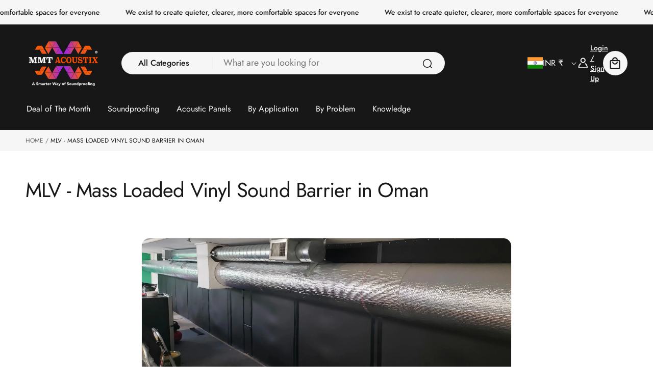

--- FILE ---
content_type: text/css
request_url: https://cdn.shopify.com/extensions/01999a87-78bf-72a0-a208-a36cdf720475/codfirm-144/assets/pre-checkout.css
body_size: -477
content:
#cf-loader-ring{position:relative;width:24px;height:30px;place-items:center;text-align:center;max-height:100%;margin:0 auto}#cf-loader-ring div{box-sizing:border-box;display:block;width:24px;position:absolute;height:24px;margin:3px;border:3px solid #fff;border-radius:50%;animation:cf-loader-ring 1.2s cubic-bezier(.5,0,.5,1) infinite;border-color:#fff transparent transparent transparent}#cf-loader-ring div:nth-child(1){animation-delay:-.45s}#cf-loader-ring div:nth-child(2){animation-delay:-.3s}#cf-loader-ring div:nth-child(3){animation-delay:-.15s}@keyframes cf-loader-ring{0%{transform:rotate(0)}to{transform:rotate(360deg)}}


--- FILE ---
content_type: text/css
request_url: https://mmtacoustixonline.com/cdn/shop/t/29/assets/section-footer.css?v=154545616324690469831769152160
body_size: 1866
content:
.footer{border-top:.1rem solid rgba(var(--color-foreground),.08)}.footer:not(.color-scheme-1){border-top:none}.footer__content-top{padding-bottom:3.8rem;display:flex;gap:4rem 3rem;justify-content:space-between;align-items:flex-start;flex-wrap:wrap}@media screen and (max-width: 749px){.footer-block.grid__item{padding:0;width:100%}.footer-block.grid__item:first-child{margin-top:0}.footer__content-top{padding-bottom:4rem;padding-left:1.5rem;padding-right:1.5rem}}.footer__content-top .grid{row-gap:0;margin-bottom:0;flex-basis:100%}@media screen and (min-width: 990px){.footer__content-top .grid{row-gap:3rem}}@media screen and (min-width: 990px){.footer__content-top .grid{flex-basis:calc(100% - 24rem)}}@media screen and (min-width: 1200px){.footer__content-top .grid{flex-basis:calc(100% - 41rem)}}.footer__content-bottom{padding-top:2rem}.footer__content-top{position:relative}.footer__content-top:before{content:"";position:absolute;bottom:0;left:1.5rem;width:calc(100% - 3rem);border-top:solid .1rem rgba(var(--color-outline),.3)}@media screen and (min-width: 750px){.footer__content-top:before{left:5rem;width:calc(100% - 10rem)}}@media screen and (min-width: 750px){.footer__content-bottom:before{left:5rem;width:calc(100% - 10rem)}}.footer__content-bottom:only-child{border-top:0}.footer__content-bottom-wrapper{display:flex;width:100%;column-gap:var(--grid-desktop-horizontal-spacing)}@media screen and (max-width: 749px){.footer__content-bottom{flex-wrap:wrap;padding-top:0;padding-left:0;padding-right:0;row-gap:1.5rem}.footer .footer__content-bottom-wrapper{padding-top:4rem}.footer__content-bottom-wrapper{flex-wrap:wrap;row-gap:2rem;justify-content:center}.footer__content-bottom.scroll-trigger.animate--slide-in{animation:none;opacity:1;transform:inherit}}.footer__localization:empty+.footer__column--info{align-items:center}@media screen and (max-width: 749px){.footer__localization:empty+.footer__column{padding-top:1.5rem}.footer .list-payment{padding-top:0}}.footer__column{width:100%;align-items:flex-end}.list-payment__item svg{width:4.3rem;height:auto}@media only screen and (min-width: 1560px){.extra-large-layout .list-payment__item svg{width:5.6rem}}.footer__column--info{display:flex;flex-wrap:wrap;flex-direction:column;justify-content:center;align-items:center;padding-left:2rem;padding-right:2rem}@media screen and (min-width: 750px){.footer__column--info{padding-left:0;padding-right:0;align-items:flex-end}}.footer-block:only-child:last-child{text-align:center;max-width:76rem;margin:0 auto}@media screen and (min-width: 750px){.footer-block{display:block;margin-top:0}}.footer-block:empty{display:none}.footer-block--newsletter{display:flex;gap:2rem;flex-direction:column}.footer-block--newsletter:only-child{margin-top:0}@media screen and (max-width: 749px){.footer-block.footer-block--menu:only-child{text-align:left}}@media screen and (min-width: 750px){.footer-block--newsletter{flex-wrap:wrap}}@media screen and (min-width: 990px){.footer-block--newsletter{flex-basis:20rem}}@media screen and (min-width: 1200px){.footer-block--newsletter{flex-basis:31rem}}.footer-block__heading{margin-bottom:1.6rem;margin-top:0;font-size:var(--font-heading-6-size-mb)}@media screen and (min-width: 750px){.footer-block__heading{margin-bottom:.8rem;font-size:var(--font-heading-6-size)}}@media screen and (min-width: 1560px){.extra-large-layout .footer-block__heading{font-size:calc(var(--font-heading-6-size) * 1.2);margin-bottom:1.2rem}.extra-large-layout .footer__menu-link:not(:first-of-type) .link{padding-block:.5rem}.extra-large-layout .footer-block__details-content>:first-child .list-menu__item--link{padding-top:0;padding-bottom:.5rem}.extra-large-layout .footer-block__newsletter-text{margin-bottom:2.4rem}.extra-large-layout .footer__content-bottom{padding-top:4rem}}.footer__content-logo{position:relative;display:flex;justify-content:space-between;align-items:center;flex-wrap:wrap;gap:2rem;padding-bottom:2.6rem;margin-bottom:3rem}.footer__content-logo:after{content:"";position:absolute;bottom:0;left:1.5rem;width:calc(100% - 3rem);border-top:solid .1rem rgba(var(--color-outline),1)}.social-wrap{display:flex;align-items:center;flex-wrap:wrap;gap:1rem 2rem}@media screen and (max-width: 749px){.footer__content-logo{padding-bottom:3rem}}@media screen and (min-width: 750px){.footer__content-logo:after{left:5rem;width:calc(100% - 10rem)}}.footer-logo{display:inline-flex;align-items:center}.footer-logo__link{padding:.75rem;margin-left:-.75rem;display:inline-flex;align-items:center;text-decoration:none;word-break:break-word}.footer-logo__link img{max-width:var(--logo-width);height:auto}.footer__list-social:empty,.footer-block--newsletter:empty{display:none}.footer__follow-on-shop{display:flex;text-align:center}.footer__follow-on-shop shop-login-button{margin-left:-1.5rem}.footer__list-social.footer__list-social{justify-content:flex-start}.footer__list-social.list-social:only-child{justify-content:center}.footer-block__newsletter-text{color:rgba(var(--color-secondary-foreground),1);margin:0 0 1.8rem}.newsletter-form__field-wrapper{max-width:36rem}.footer__menu-link:not(:first-of-type) .link{padding:.3rem 0}@media screen and (min-width: 750px){.footer-block__newsletter:not(:only-child){text-align:left;margin-right:auto}.footer-block__newsletter:not(:only-child) .footer__newsletter{justify-content:flex-start;margin:0}.footer-block__newsletter:not(:only-child) .newsletter-form__message--success{left:auto}.footer__follow-on-shop{margin-bottom:.4rem}.footer__follow-on-shop:first-child:not(:last-child){justify-content:flex-start;margin-right:auto;text-align:left}.footer__follow-on-shop:not(:first-child):not(:last-child){justify-content:flex-end;text-align:right}}@media screen and (max-width: 749px){.footer-block--newsletter{display:flex;flex-direction:column;flex:1 1 100%;align-items:start;gap:2rem}.footer__follow-on-shop,.footer-block__newsletter{display:flex;justify-content:center}.footer-block__newsletter{flex-direction:column}.footer-block__newsletter-text{margin-bottom:1.6rem}.footer-block__newsletter,.footer .newsletter-form__field-wrapper{max-width:100%;width:100%}}@media screen and (min-width: 750px){.footer-block__newsletter+.footer__list-social{margin-top:0}}.footer .localization-form__select{padding-right:2.1rem}.footer .localization-form__select svg{right:var(--inputs-border-width)}.footer .localization-form__select:hover{text-decoration:underline}.footer .localization-form:only-child .button,.footer .localization-form:only-child .localization-form__select{margin:0;font-size:var(--f-size-text-md)}.footer .footer__localization .localization-form:only-child{padding:0;margin:0}.footer__localization{display:flex;flex-direction:row;justify-content:center;align-content:center;flex-wrap:wrap;padding:1rem 1rem 0;margin-left:-1.8rem}.footer__localization:empty{display:none}.footer__localization h2{margin:1rem 1rem .5rem;color:rgba(var(--color-foreground),.75)}@media screen and (min-width: 750px){.footer__content-bottom-wrapper--1 .footer__localization,.footer__content-bottom-wrapper--2 .footer__localization{justify-content:start}.footer__localization{padding:0;z-index:30}.footer__localization h2{margin:1rem 0 0}}@media screen and (max-width: 989px){.footer__localization noscript{width:100%}}.footer__content-bottom-wrapper--center{justify-content:center}.footer__copyright{text-align:center}@media screen and (min-width: 750px){.footer__content-bottom-wrapper:not(.footer__content-bottom-wrapper--center) .footer__copyright{text-align:right}}@keyframes appear-down{0%{opacity:0;margin-top:-1rem}to{opacity:1;margin-top:0}}@media screen and (min-width: 750px){.footer-block__details-content{margin-bottom:0}.footer-block__details-content>p,.footer-block__details-content>li{padding:0}.footer-block:only-child li{display:inline}.footer-block__details-content>li:not(:last-child){margin-right:1.5rem}}.footer-block__details-content .list-menu__item--link{line-height:1.5}.footer-block__details-content .list-menu__item--link,.copyright__content a{color:rgba(var(--color-secondary-foreground),1);transition:all var(--duration-medium) ease}.footer-block__details-content .list-menu__item--active{transition:text-decoration-thickness var(--duration-short) ease}@media screen and (min-width: 750px){.footer-block__details-content .list-menu__item--link:hover,.copyright__content a:hover{text-underline-offset:.3rem}.footer-block__details-content .list-menu__item--active:hover{text-decoration-thickness:.2rem}}@media screen and (max-width: 989px){.footer-block__details-content .list-menu__item--link{padding-top:1rem;padding-bottom:1rem}}@media screen and (max-width: 749px){.footer-block__details-content .list-menu__item--link{padding-top:.4rem;padding-bottom:.3rem;font-size:1.6rem}}@media screen and (min-width: 750px){.footer-block__details-content .list-menu__item--link{display:inline-block;font-size:var(--f-size-text-md)}.footer-block__details-content>:first-child .list-menu__item--link{padding-top:0;padding-bottom:.3rem}}.footer-block-image{display:flex}.footer-block-image.left{justify-content:flex-start}.footer-block-image.center{justify-content:center}.footer-block-image.right{justify-content:flex-end}@media screen and (max-width: 749px){.footer-block-image,.footer-block-image.left,.footer-block-image.center,.footer-block-image.right{justify-content:center}}.footer-block__image-wrapper{margin-bottom:2rem;overflow:hidden!important}.footer-block__image-wrapper img{display:block;height:auto;max-width:100%}.footer-block__brand-info{text-align:left}.footer-block__brand-description:not(:last-child){margin-bottom:1.5rem}.footer-block:only-child .footer-block__brand-info{text-align:center}.footer-block:only-child>.footer-block__brand-info>.footer-block__image-wrapper{margin-left:auto;margin-right:auto}.footer-block-image>img,.footer-block__brand-info>img{height:auto}.footer-block:only-child .footer-block__brand-info .footer__list-social.list-social{justify-content:center}.footer-block__brand-info .footer__list-social.list-social{justify-content:flex-start}.footer-block__details-content .placeholder-svg{max-width:20rem}.copyright__content{font-size:var(--f-size-text-sm);line-height:1.42857}.copyright__content a{color:currentColor;text-decoration:none}.copyright__content a:hover{text-decoration:underline}.policies{display:inline}.policies li{display:inline-flex;justify-content:center;align-items:center}.policies li:before{content:"\b7";padding:0 .8rem}.policies li a{padding:.6rem 0;display:block}@media screen and (min-width: 750px){.policies li a{padding:0}}@keyframes animateLocalization{0%{opacity:0;transform:translateY(0)}to{opacity:1;transform:translateY(-1rem)}}@supports not (inset: 10px){@media screen and (max-width: 749px){.footer .grid{margin-left:0}}@media screen and (min-width: 750px){.footer__content-top .grid{margin-left:-3rem}.footer__content-top .grid__item{padding-left:3rem}}}.footer .newsletter-form .field__label{font-size:1.4rem;left:2.4rem}.footer .newsletter-form .field__input:not(:placeholder-shown)~.field__label,.footer .newsletter-form .field__input:focus~.field__label{top:calc(var(--inputs-border-width) + .2rem)}.footer .newsletter-form .field__input:focus~.field__label,.footer .newsletter-form .field__input:focus-visible~.field__label{font-size:1.2rem}.footer .newsletter-form .field__input{padding-left:2.4rem}.footer .newsletter-form__button{right:calc(1rem + var(--inputs-border-width))}.footer__bottom-image .media{background-color:transparent}.footer__bottom-image.page-width .media{border-radius:var(--media-radius)}.footer__bottom-image{position:relative}.footer-policy-section .page-width{width:100%}.footer__policy.page-width{display:flex;padding-top:2.4rem;padding-bottom:2.4rem;justify-content:space-between;align-items:center;flex-wrap:wrap;column-gap:var(--grid-desktop-horizontal-spacing);row-gap:.5rem}@media screen and (min-width: 750px){.footer__policy.page-width{padding-top:2rem;padding-bottom:2rem}}.footer__policy-menu .list-menu__item{font-size:var(--f-size-text-sm);line-height:1.42857;position:relative;padding:0;text-transform:capitalize}.footer__policy-menu .list-menu__item:hover{text-decoration:underline}.footer__policy-menu li:not(:last-child) .list-menu__item:after{content:"";position:absolute;right:-.9rem;border-left:.1rem solid rgb(var(--color-foreground));height:60%}.footer__policy-menu{display:flex;flex-wrap:wrap;gap:.5rem 1.7rem}@media screen and (max-width: 749px){.footer__policy.page-width{flex-direction:column}.footer__policy-menu{justify-content:center}.footer__policy-menu li:not(:last-child) .list-menu__item:after{height:50%}.footer-block--menu.footer-block--menu-accordion{display:block;border-bottom:.1rem solid rgba(var(--color-outline),.3);padding:0 3.2rem 0 .8rem;width:100%;max-width:100%}.footer-block--menu-accordion:first-child,*:not(.footer-block--menu-accordion)+.footer-block--menu-accordion{border-top:.1rem solid rgba(var(--color-outline),.3)}.footer-block--menu-accordion .footer-block__heading{position:relative;margin-bottom:0;padding:1.6rem 0;cursor:pointer}.footer-block--menu-accordion .footer-block__details-content{padding-bottom:1.1rem}.footer-block--menu-accordion .footer__menu-link:first-of-type .link{padding-top:0}.footer-block--menu-accordion .icon{position:absolute;right:-2.4rem;top:50%;transform:translateY(-50%) rotate(0);width:1.6rem;height:auto;transition:transform .3s ease}.footer-block--menu-accordion.js-active .icon{transform:translateY(-50%) rotate(180deg)}.footer__bottom-image--top{margin-top:0;margin-bottom:4rem}.footer-block:not(.footer-block--menu-accordion,:last-child){margin-bottom:3rem}.footer-block--menu-accordion+*:not(.footer-block--menu-accordion){margin-top:3rem}.footer__localization{justify-content:space-between;margin-left:unset;padding:0}.footer__localization .disclosure__button{padding-left:0}}.footer__column .social-wrap span.small-hide.text-secondary,.footer__localization.text-secondary .localization-form__select,.footer__localization.text-secondary .disclosure__item span{color:rgba(var(--color-secondary-foreground),1)}.footer__localization.text-secondary{opacity:1}.text-secondary{color:rgb(var(--color-secondary-foreground));opacity:.8}.clr-text-heading,.clr-text-heading *{color:rgb(var(--color-heading))}
/*# sourceMappingURL=/cdn/shop/t/29/assets/section-footer.css.map?v=154545616324690469831769152160 */


--- FILE ---
content_type: text/css
request_url: https://mmtacoustixonline.com/cdn/shop/t/29/assets/component-list-social.css?v=108102166087517051711769152129
body_size: -181
content:
.list-social{display:flex;flex-wrap:wrap;justify-content:flex-end;gap:1rem}@media only screen and (max-width: 749px){.list-social{justify-content:center}}.list-social__item .icon{height:var(--icon-size);width:var(--icon-size)}.list-social__item{--_clr-bg: var(--socials-button);--_clr-text: var(--socials-button-text);--_clr-bg-hover: var(--socials-button-hover);--_clr-text-hover: var(--socials-button-text-hover);--_clr-outline: var(--socials-button-outline);--_clr-outline-hover: var(--socials-button-outline-hover);--_opacity: 1;--icon-size: 2.2rem;border:.1rem solid rgb(var(--_clr-outline));border-radius:var(--buttons-radius);background:rgba(var(--_clr-bg),var(--_opacity));transition:all var(--duration-medium) ease}@media (hover: hover){.animate--hover-glide .list-social__item:hover{background:rgb(var(--_clr-bg-hover));border-color:rgb(var(--_clr-outline-hover));color:rgb(var(--_clr-text-hover));border-radius:var(--buttons-radius-hover)}}.list-social__link{align-items:center;display:flex;padding:1.1rem;color:rgb(var(--_clr-text));transition:color var(--duration-medium) ease}.utility-bar .list-social__link{padding:0 .8rem;height:3.8rem}@media (hover){.list-social__link:hover{color:rgb(var(--_clr-text-hover))}.list-social__link:hover .icon{transform:scale(1.07)}}.list-social--default{gap:0}.list-social--default .list-social__item{--_opacity: 0;border-color:transparent}.list-social--default .list-social__link{--_clr-text: var(--socials-button-text);color:rgb(var(--_clr-text))}@media (hover){.list-social--default .list-social__link:hover{color:rgb(var(--color-accent))}}@media (hover){.list-social__item--default:hover{background-color:transparent;border-color:transparent}}@media only screen and (min-width: 1560px){.extra-large-layout .list-social{column-gap:1.2rem}.extra-large-layout .list-social__item{--icon-size: 3rem}.utility-bar .list-social__link{height:4.8rem}}
/*# sourceMappingURL=/cdn/shop/t/29/assets/component-list-social.css.map?v=108102166087517051711769152129 */


--- FILE ---
content_type: text/css
request_url: https://mmtacoustixonline.com/cdn/shop/t/29/assets/component-cart-items.css?v=110860338382434960221769152124
body_size: 862
content:
cart-items .title-wrapper-with-link{margin-top:0}cart-items.is-empty .title-wrapper{display:none}cart-items .title-wrapper{display:flex;justify-content:space-between;gap:2.4rem 0rem;margin-bottom:5.6rem}cart-items .title-wrapper .title{margin:0}cart-items .title-wrapper *+.description{margin-top:var(--title-space-bottom-sm)}.cart-items td,.cart-items th{padding:0;border:none}.cart-items th{text-align:left;padding-bottom:1.8rem;opacity:.85;font-weight:400}.cart-item__quantity-wrapper{display:flex}.cart-item__totals{position:relative}.cart-items *.right{text-align:right}.cart-item__image-container{display:inline-flex;align-items:flex-start;width:100%}.cart-item__image-container:after{content:none}.cart-item__image{height:auto;width:100%;max-width:10rem}@media screen and (min-width: 750px){.cart-item__image{max-width:100%}cart-items .title-wrapper *+.description{margin-top:var(--title-space-bottom)}}.cart-item__details{font-size:1.6rem;line-height:1.4}.cart-item__details>*{margin:0;max-width:30rem}.cart-item__details>*+*{margin-top:1.5rem}.cart-item__media{position:relative}.cart-item__link{display:block;bottom:0;left:0;position:absolute;right:0;top:0;width:100%;height:100%}.drawer .cart-item__link{position:static;width:100%;height:auto}.cart-item__name{text-decoration:none;display:block}.cart-item__name:hover{text-decoration:underline;text-underline-offset:.3rem;text-decoration-thickness:.2rem}.cart-item__price-wrapper>*{display:block;margin:0;padding:0;color:rgb(var(--color-secondary-foreground))}.cart-item__discounted-prices dd{margin:0}.cart-item__price-wrapper .cart-item__old-price{font-size:var(--font-heading-5-size-mb)}.cart-item__old-price{opacity:.7}.cart-item__final-price{font-weight:500}.product-option{font-size:var(--f-size-text-md);word-break:break-word;line-height:1.5}cart-items dl .product-option{padding:1.2rem 0;border-top:.1rem solid rgb(var(--color-outline))}.cart-item cart-remove-button{display:flex;margin-left:1rem}.cart-item.gift-wrapp cart-remove-button{display:none}@media screen and (min-width: 750px) and (max-width: 989px){.cart-item cart-remove-button{width:4rem;height:4rem}}cart-remove-button .button{--_bg-clr: var(--color-secondary-button);--_text-clr: var(--color-secondary-button-text);--_outline-clr: var(--color-secondary-button-outline);min-width:4rem;min-height:4rem;padding:0;margin:0 .1rem .1rem 0;color:rgb(var(--_text-clr));background:rgb(var(--_bg-clr));border:.1rem solid rgb(var(--_outline-clr));transition:all var(--duration-medium)}cart-remove-button .button:hover{background:rgb(var(--color-secondary-button-hover));color:rgb(var(--color-secondary-button-text-hover));border-color:rgb(var(--color-secondary-button-outline-hover))}cart-remove-button .button:before,cart-remove-button .button:after{content:none}@media screen and (min-width: 750px){cart-remove-button .button{min-width:4rem;height:4rem}.cart-item__price-wrapper .cart-item__old-price{font-size:inherit}}cart-remove-button .icon-remove{height:2rem;width:2rem}.cart-item .loading__spinner{top:0;left:auto;right:auto;bottom:0;padding:0}@media screen and (min-width: 750px){.cart-item .loading__spinner{right:0;padding-top:4.5rem;bottom:auto}}.cart-item .loading__spinner:not(.hidden)~*{visibility:hidden}.cart-item__error{display:flex;align-items:flex-start;margin-top:.2rem;width:min-content;min-width:100%}.cart-item__error-text{font-size:1.3rem;line-height:1.4;letter-spacing:.04rem;order:1}.cart-item__error-text+svg{flex-shrink:0;width:1.5rem;height:1.5rem;margin-right:.7rem;margin-top:.25rem}.cart-item__error-text:empty+svg{display:none}.product-option+.product-option{margin-top:.4rem}.product-option *{display:inline;margin:0}.cart-items thead th{text-transform:uppercase}.cart-item:last-child td{padding-bottom:0}@media screen and (max-width: 749px){.cart-items,.cart-items thead,.cart-items tbody{display:block;width:100%}.cart-items thead tr{display:flex;justify-content:space-between;border-bottom:.1rem solid rgba(var(--color-foreground),.2);margin-bottom:4rem}.cart-item{display:grid;grid-template-columns:repeat(4,1fr);grid-template-areas:"media media details details" "quantity quantity quantity totals";gap:1.5rem 2rem;margin-bottom:3rem;padding-bottom:2.4rem;border-bottom:.1rem solid rgba(var(--color-outline))}.cart-item:last-child{padding-bottom:0;border-bottom:unset}.cart-item:first-child{padding-top:2.4rem;border-top:.1rem solid rgba(var(--color-outline))}.cart-item__quantity,.cart-item__media{grid-area:media}.cart-item__remove-btn{grid-area:remove-btn}.cart-item__details{grid-area:details}.cart-item:last-child{margin-bottom:0}.cart-item__quantity-wrapper{flex-wrap:wrap}.cart-item__totals{display:flex;align-items:center;justify-content:flex-end;padding-left:2rem}.cart-item__price-wrapper{font-size:1.6rem}.cart-item__totals .h4 .cart-item__old-price{font-size:1.4rem}}@media screen and (min-width: 750px){.cart-items{border-spacing:0;border-collapse:separate;box-shadow:none;width:100%;display:table}.cart-items th{border-bottom:.1rem solid rgba(var(--color-foreground),.08)}.cart-items thead th:first-child{width:50%}.cart-items th+th{padding-left:4rem}.cart-items td{vertical-align:top;padding-top:4rem}.cart-item{display:table-row}.cart-item>td+td{padding-left:2rem}.cart-item__details{width:24rem}.cart-item cart-remove-button{margin:.5rem 0 0}.cart-item__price-wrapper>*:only-child:not(.cart-item__discounted-prices){margin-top:1rem}.cart-item__error{margin-left:.3rem}.cart-item:first-child td{border-top:.1rem solid rgb(var(--color-outline))}.cart-item:where(:not(:last-child)) td{padding-bottom:2.4rem;border-bottom:.1rem solid rgb(var(--color-outline))}}@media screen and (max-width: 989px){cart-items .title-wrapper{flex-direction:column}.cart-item__quantity-wrapper{flex-direction:column;align-items:center;gap:1rem}.cart-item .cart-item__quantity-wrapper cart-remove-button{margin:0}.cart-item__quantity .quantity{max-width:17rem;width:100%}.cart-item__quantity{max-width:17rem}cart-items .quantity-popover-container{max-width:15rem}.right .cart-item__price-wrapper .price{justify-content:flex-end}.cart-item__media{width:13rem}}@media screen and (max-width: 749px){.cart-item__quantity{width:100%;max-width:100%;grid-area:quantity;padding-left:0}.cart-item__quantity-wrapper{flex-direction:row;align-items:center}.cart-item__quantity-wrapper cart-remove-button .button{min-height:4rem}.cart-item .cart-item__quantity{padding-left:0}cart-items .quantity-popover-container{padding-top:0;padding-bottom:0}cart-items dl .product-option:last-child{padding-bottom:0}.cart-item__image{width:100%;max-width:100%}.cart-item__media{width:100%}.cart-item__details>*{max-width:100%}.cart-item__quantity .quantity{max-width:14rem}}@media screen and (max-width: 1199px){cart-items .quantity-popover-container{max-width:15rem}}@media screen and (min-width: 990px){.cart-item .cart-item__quantity,.cart-items .cart-items__heading--wide{padding-left:6rem}.cart-item__details{width:22rem}.cart-items thead th:first-child{width:60%}cart-items .title-wrapper{margin-bottom:4rem}cart-items .title-wrapper>div{flex:0 0 50%}.cart-items__countdown-wrapper{margin-top:2.3rem}.cart-items__countdown-wrapper .countdown-bar{justify-content:end}.cart-item td{padding-bottom:4rem}.right cart-remove-button{justify-content:flex-end}}@media screen and (min-width: 1200px){.cart-item__media{width:30rem}.cart-item__details{width:35rem}}@media screen and (min-width: 750px){.cart-items .cart-items__heading--quantity,.cart-item .cart-item__quantity,.cart-item__quantity--info quantity-popover>*,.no-js .cart-item .cart-item__quantity--info{padding-left:3rem}.cart-item .cart-item__quantity--info,.cart-item__quantity--info .cart-item__quantity-wrapper,.cart-item__quantity--info .cart-items__info{padding-left:0}.cart-item .cart-item__quantity{padding-left:2rem}}@media screen and (min-width: 749px) and (max-width: 990px){.cart-items .quantity-popover__info-button{padding-left:1.5rem}}
/*# sourceMappingURL=/cdn/shop/t/29/assets/component-cart-items.css.map?v=110860338382434960221769152124 */


--- FILE ---
content_type: text/javascript
request_url: https://cdn.shopify.com/extensions/01999a87-78bf-72a0-a208-a36cdf720475/codfirm-144/assets/pre-checkout.js
body_size: 6087
content:
var ue=Object.defineProperty;var de=(e,t,n)=>t in e?ue(e,t,{enumerable:!0,configurable:!0,writable:!0,value:n}):e[t]=n;var v=(e,t,n)=>de(e,typeof t!="symbol"?t+"":t,n);(function(){const t=document.createElement("link").relList;if(t&&t.supports&&t.supports("modulepreload"))return;for(const o of document.querySelectorAll('link[rel="modulepreload"]'))r(o);new MutationObserver(o=>{for(const i of o)if(i.type==="childList")for(const a of i.addedNodes)a.tagName==="LINK"&&a.rel==="modulepreload"&&r(a)}).observe(document,{childList:!0,subtree:!0});function n(o){const i={};return o.integrity&&(i.integrity=o.integrity),o.referrerPolicy&&(i.referrerPolicy=o.referrerPolicy),o.crossOrigin==="use-credentials"?i.credentials="include":o.crossOrigin==="anonymous"?i.credentials="omit":i.credentials="same-origin",i}function r(o){if(o.ep)return;o.ep=!0;const i=n(o);fetch(o.href,i)}})();function y(){}function ne(e){return e()}function H(){return Object.create(null)}function $(e){e.forEach(ne)}function oe(e){return typeof e=="function"}function re(e,t){return e!=e?t==t:e!==t||e&&typeof e=="object"||typeof e=="function"}function fe(e){return Object.keys(e).length===0}function he(e,...t){if(e==null){for(const r of t)r(void 0);return y}const n=e.subscribe(...t);return n.unsubscribe?()=>n.unsubscribe():n}function pe(e,t,n){e.$$.on_destroy.push(he(t,n))}const ge=typeof window<"u"?window:typeof globalThis<"u"?globalThis:global;function me(e){e.parentNode&&e.parentNode.removeChild(e)}function N(e,t,n,r){return e.addEventListener(t,n,r),()=>e.removeEventListener(t,n,r)}function ye(e){return Array.from(e.childNodes)}let S;function O(e){S=e}function ie(){if(!S)throw new Error("Function called outside component initialization");return S}function we(e){ie().$$.on_mount.push(e)}function be(e){ie().$$.on_destroy.push(e)}const C=[],D=[];let L=[];const F=[],Te=Promise.resolve();let A=!1;function _e(){A||(A=!0,Te.then(se))}function I(e){L.push(e)}const k=new Set;let _=0;function se(){if(_!==0)return;const e=S;do{try{for(;_<C.length;){const t=C[_];_++,O(t),Ee(t.$$)}}catch(t){throw C.length=0,_=0,t}for(O(null),C.length=0,_=0;D.length;)D.pop()();for(let t=0;t<L.length;t+=1){const n=L[t];k.has(n)||(k.add(n),n())}L.length=0}while(C.length);for(;F.length;)F.pop()();A=!1,k.clear(),O(e)}function Ee(e){if(e.fragment!==null){e.update(),$(e.before_update);const t=e.dirty;e.dirty=[-1],e.fragment&&e.fragment.p(e.ctx,t),e.after_update.forEach(I)}}function Ce(e){const t=[],n=[];L.forEach(r=>e.indexOf(r)===-1?t.push(r):n.push(r)),n.forEach(r=>r()),L=t}const Le=new Set;function Oe(e,t){e&&e.i&&(Le.delete(e),e.i(t))}function Se(e,t,n){const{fragment:r,after_update:o}=e.$$;r&&r.m(t,n),I(()=>{const i=e.$$.on_mount.map(ne).filter(oe);e.$$.on_destroy?e.$$.on_destroy.push(...i):$(i),e.$$.on_mount=[]}),o.forEach(I)}function $e(e,t){const n=e.$$;n.fragment!==null&&(Ce(n.after_update),$(n.on_destroy),n.fragment&&n.fragment.d(t),n.on_destroy=n.fragment=null,n.ctx=[])}function ve(e,t){e.$$.dirty[0]===-1&&(C.push(e),_e(),e.$$.dirty.fill(0)),e.$$.dirty[t/31|0]|=1<<t%31}function Ne(e,t,n,r,o,i,a=null,s=[-1]){const u=S;O(e);const c=e.$$={fragment:null,ctx:[],props:i,update:y,not_equal:o,bound:H(),on_mount:[],on_destroy:[],on_disconnect:[],before_update:[],after_update:[],context:new Map(t.context||(u?u.$$.context:[])),callbacks:H(),dirty:s,skip_bound:!1,root:t.target||u.$$.root};a&&a(c.root);let f=!1;if(c.ctx=n?n(e,t.props||{},(d,l,...h)=>{const p=h.length?h[0]:l;return c.ctx&&o(c.ctx[d],c.ctx[d]=p)&&(!c.skip_bound&&c.bound[d]&&c.bound[d](p),f&&ve(e,d)),l}):[],c.update(),f=!0,$(c.before_update),c.fragment=r?r(c.ctx):!1,t.target){if(t.hydrate){const d=ye(t.target);c.fragment&&c.fragment.l(d),d.forEach(me)}else c.fragment&&c.fragment.c();t.intro&&Oe(e.$$.fragment),Se(e,t.target,t.anchor),se()}O(u)}class ke{constructor(){v(this,"$$");v(this,"$$set")}$destroy(){$e(this,1),this.$destroy=y}$on(t,n){if(!oe(n))return y;const r=this.$$.callbacks[t]||(this.$$.callbacks[t]=[]);return r.push(n),()=>{const o=r.indexOf(n);o!==-1&&r.splice(o,1)}}$set(t){this.$$set&&!fe(t)&&(this.$$.skip_bound=!0,this.$$set(t),this.$$.skip_bound=!1)}}const Pe="4";typeof window<"u"&&(window.__svelte||(window.__svelte={v:new Set})).v.add(Pe);const E=[];function Ue(e,t=y){let n;const r=new Set;function o(s){if(re(e,s)&&(e=s,n)){const u=!E.length;for(const c of r)c[1](),E.push(c,e);if(u){for(let c=0;c<E.length;c+=2)E[c][0](E[c+1]);E.length=0}}}function i(s){o(s(e))}function a(s,u=y){const c=[s,u];return r.add(c),r.size===1&&(n=t(o,i)||y),s(e),()=>{r.delete(c),r.size===0&&n&&(n(),n=null)}}return{set:o,update:i,subscribe:a}}const Ae={accentColor:"#4770db",occLayoutHeading:"Auto-Login",occLayoutSubHeading:"Verify through Login Button to proceed.",occLayoutButtonText:"Login Via",phoneLayoutHeading:"Enter Mobile Number",phoneLayoutSubHeading:"",phoneInputPlaceHolder:"Mobile Number",marketingConsentText:"Send me order updates and offers",phoneLayoutButtonText:"Get OTP",otpLayoutHeading:"Verify Mobile Number",otpSentText:"OTP sent to",otpSentTextTwo:"",otpLayoutButtonText:"Get OTP",emailLayoutHeading:"Enter Email Address",emailLayoutSubHeading:"Provide Email Address to proceed with",emailInputPlaceHolder:"Email Address",emailLayoutButtonText:"Continue",emailLoginCtaText:"Login with email",phoneLoginCtaText:"Login with mobile number",emailLoginLayoutHeading:"Enter Email Address",emailLoginLayoutSubHeading:"We will send you an OTP to verify your email",emailLoginInputPlaceHolder:"Email Address",emailLoginLayoutButtonText:"Get OTP",themeBgColor:"#ffffff",themeTextColor:"#000000",customTheme:!1},Ie=["Unauthorized","Failed to fetch","signal is aborted without reason","Provided email is associated with different phone number","OTP expired!","User declined Truecaller authentication"];var G,Q,X,Y,Z,ee,te;const xe={storeUrl:((G=window==null?void 0:window.Shopify)==null?void 0:G.shop)??"",loading:!1,buttonLoading:!1,loadingMessage:null,buttonLoadingMessage:null,currentLayout:"phone",loggedIn:!!((Y=(X=(Q=window==null?void 0:window.ShopifyAnalytics)==null?void 0:Q.meta)==null?void 0:X.page)!=null&&Y.customerId),displayLoginModal:!1,displayLoginModalVia:null,sendOtpPhone:null,verifiedPhone:null,occPhone:null,truecallerPhone:null,truecallerToken:null,sendOtpEmail:null,verifiedEmail:null,resendingOtp:!1,marketingConsent:!0,customer:null,config:Ae,errorMessage:null,successMessage:null,verifiedLoginVia:null,zecpeIframeLoaded:null,tokenEventRecieved:null,authToken:null,apiCallByAuthToken:!1,loginFromData:null,loginActivationUrl:null,showLoginIcon:(ee=(Z=window==null?void 0:window.loginConfig)==null?void 0:Z.sectionId)==null?void 0:ee.includes("header"),loadedViaWidget:!!((te=window==null?void 0:window.loginConfig)!=null&&te.loadedViaWidget),redirectionUrl:null,showErrorToast:e=>{m.update(t=>(t.errorMessage=e,t)),setTimeout(()=>{m.update(t=>(t.errorMessage=null,t))},4500)},showSuccessToast:e=>{m.update(t=>(t.successMessage=e,t)),setTimeout(()=>{m.update(t=>(t.successMessage=null,t))},4500)}},m=Ue(xe);m.subscribe(e=>{});const Me=e=>{try{m.update(t=>({...t,...e}))}catch(t){console.log(`Error in update store :: ${t.message}`)}},B=e=>{try{JSON.parse(e)}catch{return!1}return!0};let w;m.subscribe(e=>{w=e});const q=(e,t={})=>{try{switch(e){case 401:t.noSentry=!0;break;default:break}}catch(n){g("error",`Error in handleStatusCode: ${n}`)}},Re=e=>{},ae=async(e="",t="GET",n,r={},o=7500,i=3)=>{try{for(let a=0;a<i;a++){const s=new AbortController;o&&setTimeout(()=>s.abort(),o);const u=e.includes("https:"),c=u?e:`https://api.codfirm.in/api${e}`;let f=null,d=localStorage.getItem("occ-token");d&&!u&&(B(d)&&(d=JSON.parse(d)),f={Authorization:`Bearer ${d}`}),!d&&(w!=null&&w.authToken)&&(B(w==null?void 0:w.authToken)&&(d=JSON.parse(w==null?void 0:w.authToken)),f={Authorization:`Bearer ${d}`});try{const l={method:t,headers:{"Content-Type":"application/json",...f&&{...f},...r||{}},...o?{signal:s.signal}:{}};n&&(l.body=JSON.stringify(n)),n&&Object.keys(n).length&&(l.body=JSON.stringify(n));let h=await fetch(c,l);if(h&&(h.status!==200||h.ok===!1)){if(u&&h.status<500)return h=await h.json(),h;throw h=await h.json(),h}const p=await h.json();if(p!=null&&p.statusCode&&q(p==null?void 0:p.statusCode),u)return p;if(p.statusCode!==200){if(p.statusCode<500)return p;throw p}else return p}catch(l){if(Re(l),l.isHandled=!0,l.statusCode&&q(l==null?void 0:l.statusCode,l),l&&(l.status||l.statusCode)){if(l.status===401||l.statusCode===401)throw l;if((l.status>=500||l.statusCode>=500)&&a!==i-1)continue;throw l}else if(a===i-1)throw l}}}catch(a){throw a!=null&&a.isHandled||g("error",`Error in API utility :: ${a==null?void 0:a.message}`),a}};let T;m.subscribe(e=>{T=e});const g=(e="error",t,n=!0)=>{var r,o,i;try{if(Ie.some(a=>t.includes(a)))return;window.location.hostname!=="localhost"&&window.location.hostname!=="127.0.0.1"?(t=`[customer-login] :: Store Url :: ${(r=window==null?void 0:window.Shopify)==null?void 0:r.shop} ${t}${(o=T==null?void 0:T.cart)!=null&&o.token?` :: ${(i=T==null?void 0:T.cart)==null?void 0:i.token}`:""}`,ae("/sentry/","POST",{message:t,level:e,sentry:n},{},15e3,1).catch(a=>{console.error("Error in CODFIRM logger :: ",a)})):console.log(t)}catch(a){console.error("Error in CODFIRM logger :: ",a)}},je=e=>/^[6789]\d{9}$/.test(e),V=async e=>{var t;try{const n=await ae(`/store/otp-widget-config?storeUrl=${e}`);n!=null&&n.data&&m.update(r=>{var o,i,a;return{...r,config:{...r.config,...n==null?void 0:n.data},...je((o=n==null?void 0:n.data)==null?void 0:o.phone)&&((i=n==null?void 0:n.data)==null?void 0:i.toShowAutoLogin)&&{occPhone:parseInt((a=n==null?void 0:n.data)==null?void 0:a.phone),currentLayout:"occ"}}})}catch(n){if((t=n==null?void 0:n.message)!=null&&t.includes("The user aborted a request"))return;g("error",`Error in getOtpWidgetConfigValue ${n.message}`)}},x=(e=!1,t=null)=>{try{if(!e)window.location.href="/cart/checkout";else{let n,r=1;if(t&&t instanceof HTMLFormElement){const o=new FormData(t).entries(),i={};if(o)for(const[a,s]of o)i[a]=s;if(i.id&&(n=i.id.toString()),i.quantity){const a=i.quantity.toString();r=parseInt(a,10)||1}n&&r?window.location.href=`/cart/${n}:${r}`:window.location.href="/cart"}else window.location.href="/cart"}}catch(n){g("error",`Error in redirecting to Shopify :: ${n==null?void 0:n.message}`),window.location.href="/cart/checkout"}},He=e=>{try{const t={};for(const n in e)if(n.includes("[")&&n.includes("]")){const r=n.split("[")[0],o=n.split("[")[1].split("]")[0];r in t||(t[r]={}),t[r][o]=e[n]}else t[n]=e[n];return t}catch(t){g("error",`Error in converting object :: ${t}`)}},De=e=>{let t=0;return new Promise((n,r)=>{const o=()=>{const i=document.createElement("script");i.src=e,i.async=!0,i.onload=()=>{n(!0)},i.onerror=()=>{t++,t<3?o():r(!1)},document.head.appendChild(i)};o()})},Fe="cf-precheckout-btn",Be="https://shopify-checkout.cashfree.com/precheckout/codfirm-sdk.min.js",qe="https://payments.cashfree.com/pgbillpayuiapi/v1/integration/shopify/pre-checkout?appType=CODFIRM_CHECKOUT",z=["BUTTON","A","INPUT"],Ve=["checkout","placeorder"],ze=["buynow","buyitnow"],Ke={checkout:{allowedTypes:z,allowedText:Ve,action:e=>{e.setAttribute("data-function","initCheckout")}},buyNow:{allowedTypes:z,allowedText:ze,action:e=>{e.setAttribute("data-function","initBuyNow")}}},We=6500,b={CF_BUTTON_UNIQUE_CLASS:Fe,CF_SDK_URL:Be,PRECHECKOUT_BUTTON_CONFIG:Ke,REVERTED_LOADER_TIME:We,CREATE_PRECHECKOUT_ORDER_URL:qe},Je=async()=>{var e;try{const n=await(await fetch(`${window.location.origin}/cart.js`)).json();if((e=n==null?void 0:n.items)!=null&&e.length)return n}catch(t){throw console.error(t),t}},Ge=async e=>{var t;try{const n={method:"POST",headers:{"Content-Type":"application/json"},body:JSON.stringify({shop:(t=window==null?void 0:window.Shopify)==null?void 0:t.shop,cart:e,return_url:window.location.href})},o=await(await fetch(b.CREATE_PRECHECKOUT_ORDER_URL,n)).json();if(o!=null&&o.session_id)return o.session_id;throw new Error("Checkout session id not found in response")}catch(n){throw g("error",`Error in getting Checkout session id :: ${n==null?void 0:n.message}`),n}},Qe=async()=>{var e,t;try{const n=localStorage.getItem("cf-old-cart");if(n){let r=JSON.parse(n);if((e=r==null?void 0:r.items)!=null&&e.length){await fetch(`${window.location.origin}/cart/clear.js`,{method:"POST"});let o={items:r.items};(t=o.items)!=null&&t.length&&fetch(`${window.location.origin}/cart/add.js`,{method:"POST",body:JSON.stringify(o),headers:{"Content-Type":"application/json"}})}}}catch(n){g("error",`revertCart error : ${n==null?void 0:n.message}`)}},Xe=e=>{try{if(!e)return;e.innerHTML=e.dataset.originalText||"",e.classList.remove("cf-loader"),(e instanceof HTMLButtonElement||e instanceof HTMLInputElement)&&(e.disabled=!1)}catch(t){console.error(`Error in revertLoader :: ${t==null?void 0:t.message}`)}},Ye=async(e,t=!1)=>{try{if(!e){g("error","Payment session id not found");return}if(await De(b.CF_SDK_URL),window.CodFirmSDK&&typeof window.CodFirmSDK=="function"){const n=document.querySelector(".cf-loader");setTimeout(()=>{Xe(n)},1e3),new window.CodFirmSDK(e).open()}}catch(n){g("error",`Error in initiating Cashfree checkout :: ${n}`),x(t)}},M=async(e,t=!1,n=null)=>{try{if(!e)return;if(e instanceof HTMLElement){const r=await Je(),o=await Ge(r);Ye(o,t)}t&&await Qe()}catch(r){console.error(r),x(t,n)}},ce=async e=>{var n,r,o,i,a,s,u;let t=e.closest("form");try{let c={},f=e==null?void 0:e.closest("button");if(f&&((r=(n=f.textContent)==null?void 0:n.trim())==null?void 0:r.toLowerCase())==="add to cart"&&f.disabled)return;if(t){let R=new FormData(t).entries();if(R)for(let j of R)c[j[0]]=j[1];if(!c.id){g("error","Id not found in form object");return}}const l=await(await fetch(`${window.location.origin}/cart.js`,{method:"GET",headers:{"Content-Type":"application/json"}})).json();localStorage.setItem("cf-old-cart",JSON.stringify(l)),(o=l==null?void 0:l.items)!=null&&o.length&&await fetch(`${window.location.origin}/cart/clear.js`,{method:"POST"});const h=He(c);h&&(c=h);let p=((i=t==null?void 0:t.querySelector("input.quantity__input"))==null?void 0:i.value)||((a=t==null?void 0:t.querySelector("input[name='quantity']"))==null?void 0:a.value)||((s=e.closest("input.quantity__input"))==null?void 0:s.value)||((u=e.closest("input[name='quantity']"))==null?void 0:u.value)||"1";c.quantity||(c.quantity=parseInt(p)),await fetch(`${window.location.origin}/cart/add.js`,{method:"POST",body:JSON.stringify(c),headers:{"Content-Type":"application/json"}}),M(e,!0,t)}catch(c){console.error(c),x(!0,t)}};let K=!1;const W=e=>(e==null?void 0:e.replace(/\s/g,"").toLowerCase())??"",Ze=(e,t)=>{if(!t.allowedTypes.includes(e.nodeName))return!1;const n=W(e.textContent),r=W(e.value);return t.allowedText.some(o=>n.includes(o)||r.includes(o))},et=e=>{try{if(!e)return;e.dataset.originalText=e.innerHTML,e.classList.add("cf-loader"),e.innerHTML='<div id="cf-loader-ring"><div>&nbsp;</div><div>&nbsp;</div><div>&nbsp;</div><div>&nbsp;</div></div>',e.disabled=!0}catch(t){console.error(`Error in displayLoader :: ${t==null?void 0:t.message}`)}},tt=e=>{try{if(!e)return;e.innerHTML=e.dataset.originalText,e.classList.remove("cf-loader"),e.disabled=!1}catch(t){console.error(`Error in revertLoader :: ${t==null?void 0:t.message}`)}},P=e=>{try{if(e.classList.contains(b.CF_BUTTON_UNIQUE_CLASS))return;for(const t of Object.values(b.PRECHECKOUT_BUTTON_CONFIG))Ze(e,t)&&(e.classList.add(b.CF_BUTTON_UNIQUE_CLASS),t.action(e))}catch(t){console.error(t)}},nt=()=>new Promise((e,t)=>{try{let o=function(i,a){if(a<=0||r){r?e():t(new Error("Failed to load script after multiple attempts"));return}const s=document.createElement("script");s.type="text/javascript",s.src=i,s.id="zecpe-theme-script",s.async=!0,s.onload=function(){r=!0,e()},s.onerror=function(){setTimeout(function(){o(i,a-1)},2e3)},document.head.appendChild(s)};var n=o;let r=!1;window.CashfreePrecheckout?e():o(b.CF_SDK_URL,3)}catch(r){console.error("Error in loadCfThemeScript:",r),t(r)}}),ot=()=>{try{if(K)return;K=!0;const e=document.querySelector("body"),t=new MutationObserver(o=>{for(const i of o)if(i.type==="childList"||i.type==="attributes"){if(i.type==="attributes"&&i.attributeName==="class"){const a=i.target;P(a)}for(const a of i.addedNodes)if(a instanceof Element){let s=Array.from(a.querySelectorAll("button, a, input"));s=[a,...s];for(const u of s)P(u)}}}),n={childList:!0,subtree:!0,attributes:!0};e&&t.observe(e,n);const r=Array.from(document.querySelectorAll("button, a, input"));for(const o of r)P(o)}catch(e){console.error("Error in automateThemeSetup:",e)}},rt=async()=>{try{document.addEventListener("click",async e=>{var t,n,r;try{let o=e.target;if(typeof(o==null?void 0:o.closest)=="function"&&(o=o.closest("."+b.CF_BUTTON_UNIQUE_CLASS)),(t=o==null?void 0:o.classList)!=null&&t.contains(b.CF_BUTTON_UNIQUE_CLASS)&&((n=o.dataset)!=null&&n.function)){const i=o;switch(e.preventDefault(),e.stopPropagation(),e.stopImmediatePropagation(),et(i),setTimeout(()=>{tt(i)},b.REVERTED_LOADER_TIME),await nt(),i.dataset.function){case"initCheckout":M(i);break;case"initBuyNow":ce(i);break;default:g("info","default case called in event listener function name : ",(r=i==null?void 0:i.dataset)==null?void 0:r.function)}}}catch(o){g("error",`Error in click event listener :: ${o==null?void 0:o.message}`)}},!0)}catch(e){g("error",`Error in initEventListeners :: ${e==null?void 0:e.message}`)}},it=()=>{ot(),rt(),window.CashfreePrecheckout={initBuyItNow:ce,initCheckout:M}},{window:U}=ge;function st(e){let t,n;return{c:y,m(r,o){t||(n=[N(U,"resize",e[0]),N(U,"error",e[1]),N(U,"unhandledrejection",e[1])],t=!0)},p:y,i:y,o:y,d(r){t=!1,$(n)}}}function at(e){const t=/(https?:\/\/[^\s]+)/g,n=e.match(t);return n&&n.length>0?n[0]:null}function ct(e,t,n){let r;pe(e,m,s=>n(3,r=s));const o=m.subscribe(s=>{s.tokenEventRecieved&&!s.apiCallByAuthToken&&(V(s==null?void 0:s.storeUrl),Me({apiCallByAuthToken:!0}))}),i=()=>{try{m.update(s=>({...s,windowWidth:window.innerWidth}))}catch(s){g("info",`Error in handleResize of App.svelte :: ${s==null?void 0:s.message}`,!1)}},a=s=>{var u;try{const c=["signal is aborted without reason"];let f,d;switch(s.type){case"error":f=s.error;break;case"unhandledrejection":f=s.reason;break}if(!f||(d=(u=f==null?void 0:f.stack)==null?void 0:u.split(`
`)[1],!d)||(d=at(d),c.includes(f==null?void 0:f.message)))return}catch(c){g("error",`Error in window.onerror error capturing: ${c==null?void 0:c.message}`)}};if(we(async()=>{var s;try{await V(r==null?void 0:r.storeUrl),(s=r==null?void 0:r.config)!=null&&s.expressCheckoutEnabled&&it()}catch(u){g("error",`Error in onMount of App.svelte :: ${u==null?void 0:u.message}`)}finally{}}),window.ResizeObserver){const s=document.getElementsByTagName("body")[0];let u=new ResizeObserver(i);s&&u.observe(s)}return be(o),[i,a]}class lt extends ke{constructor(t){super(),Ne(this,t,ct,st,re,{})}}let ut,J=!1;const dt=document.getElementById("pre_checkout_cashfree"),le=()=>{try{if(J)return;document.body&&(ut=new lt({target:dt}),J=!0)}catch(e){g("error",`Error in mountApp: ${e==null?void 0:e.message} :: ${window.location.href}`)}};(document.readyState==="interactive"||document.readyState==="complete")&&le();document.addEventListener("readystatechange",le);


--- FILE ---
content_type: text/javascript
request_url: https://mmtacoustixonline.com/cdn/shop/t/29/assets/details-modal.js?v=87287647145839250781769152139
body_size: -192
content:
class DetailsModal extends HTMLElement{constructor(){super(),this.detailsContainer=this.querySelector("details"),this.summaryToggle=this.querySelector("summary"),this.handleKeyUp=event=>event.code?.toUpperCase()==="ESCAPE"&&this.close(),this.handleSummaryClick=this.onSummaryClick.bind(this),this.handleCloseClick=this.close.bind(this),this.detailsContainer&&this.detailsContainer.addEventListener("keyup",this.handleKeyUp),this.summaryToggle&&(this.summaryToggle.addEventListener("click",this.handleSummaryClick),this.summaryToggle.setAttribute("role","button")),this.closeButton=this.querySelector('button[type="button"]'),this.closeButton&&this.closeButton.addEventListener("click",this.handleCloseClick)}disconnectedCallback(){this.detailsContainer&&this.detailsContainer.removeEventListener("keyup",this.handleKeyUp),this.summaryToggle&&this.summaryToggle.removeEventListener("click",this.handleSummaryClick),this.closeButton&&this.closeButton.removeEventListener("click",this.handleCloseClick),this.onBodyClickEvent&&document.body.removeEventListener("click",this.onBodyClickEvent)}isOpen(){return this.detailsContainer.hasAttribute("open")}onSummaryClick(event){event.preventDefault(),event.target.closest("details").hasAttribute("open")?this.close():this.open(event)}onBodyClick(event){(!this.contains(event.target)||event.target.classList.contains("modal-overlay"))&&this.close(!1)}open(event){this.onBodyClickEvent=this.onBodyClickEvent||this.onBodyClick.bind(this),event.target.closest("details").setAttribute("open",!0),document.body.addEventListener("click",this.onBodyClickEvent),document.body.classList.add("overflow-hidden"),trapFocus(this.detailsContainer.querySelector('[tabindex="-1"]'),this.detailsContainer.querySelector('input:not([type="hidden"])'))}close(focusToggle=!0){removeTrapFocus(focusToggle?this.summaryToggle:null),this.detailsContainer&&this.detailsContainer.removeAttribute("open"),document.body.removeEventListener("click",this.onBodyClickEvent),document.body.classList.remove("overflow-hidden")}}customElements.define("details-modal",DetailsModal);
//# sourceMappingURL=/cdn/shop/t/29/assets/details-modal.js.map?v=87287647145839250781769152139


--- FILE ---
content_type: text/javascript
request_url: https://mmtacoustixonline.com/cdn/shop/t/29/assets/countdown.js?v=37882051013020719601769152138
body_size: 126
content:
(function(){"use strict";if(!customElements.get("countdown-bar")){class CountdownBar extends HTMLElement{constructor(){super(),this.buyButtons=null,this.daysCounter=null,this.hoursCounter=null,this.minutesCounter=null,this.secondsCounter=null,this.intervalId=null}connectedCallback(){this.daysCounter=this.querySelector(".countdown-bar__days .countdown-bar__number"),this.hoursCounter=this.querySelector(".countdown-bar__hours .countdown-bar__number"),this.minutesCounter=this.querySelector(".countdown-bar__min .countdown-bar__number"),this.secondsCounter=this.querySelector(".countdown-bar__sec .countdown-bar__number"),document.hidden||this.startTimer()}startTimer(){this.intervalId||(this.updateTimer(),this.intervalId=setInterval(()=>this.updateTimer(),1e3))}stopTimer(){clearInterval(this.intervalId),this.intervalId=null}disconnectedCallback(){this.intervalId&&(clearInterval(this.intervalId),this.intervalId=null)}updateTimer(){const currentTime=new Date().getTime();let{date,complited}=this.dataset;if(!date)return;let endTime=new Date(date).getTime(),timeLeft=endTime-currentTime;if(timeLeft<=0)complited==="show_zeroes"?(this.updateDigits(this.daysCounter,0),this.updateDigits(this.hoursCounter,0),this.updateDigits(this.minutesCounter,0),this.updateDigits(this.secondsCounter,0)):complited==="hide_countdown"?this.remove():complited==="disable_buttons"?(this.updateDigits(this.daysCounter,0),this.updateDigits(this.hoursCounter,0),this.updateDigits(this.minutesCounter,0),this.updateDigits(this.secondsCounter,0),this.buyButtons&&this.buyButtons.forEach(button=>{button.setAttribute("disabled",!0)})):complited==="cycle"&&(endTime=currentTime+2.33*24*60*60*1e3,this.dataset.date=new Date(endTime).toISOString(),timeLeft=endTime-currentTime,this.startTimer());else{const days=Math.max(Math.floor(timeLeft/864e5),0),hours=Math.max(Math.floor(timeLeft%(1e3*60*60*24)/(1e3*60*60)),0),minutes=Math.max(Math.floor(timeLeft%(1e3*60*60)/(1e3*60)),0),seconds=Math.max(Math.floor(timeLeft%(1e3*60)/1e3),0);this.updateDigits(this.daysCounter,days),this.updateDigits(this.hoursCounter,hours),this.updateDigits(this.minutesCounter,minutes),this.updateDigits(this.secondsCounter,seconds)}}updateDigits(container,value){const valueStr=value.toString().padStart(2,"0");let digits=container.querySelectorAll("countdown-digit");for(;digits.length>valueStr.length;){const excessDigit=digits.pop();container.removeChild(excessDigit),digits=container.querySelectorAll("countdown-digit")}for(let i=digits.length;i<valueStr.length;i++){const newDigit=document.createElement("countdown-digit");container.appendChild(newDigit)}digits=container.querySelectorAll("countdown-digit"),valueStr.split("").forEach((digit,index)=>{const digitElement=digits[index];digitElement.dataset.number!==digit&&(digitElement.dataset.number=digit)})}}customElements.define("countdown-bar",CountdownBar)}if(!customElements.get("countdown-digit")){class CountdownDigit extends HTMLElement{static get observedAttributes(){return["data-number"]}constructor(){super()}attributeChangedCallback(name,oldValue,newValue){name==="data-number"&&oldValue!==newValue&&this.animateNumberChange(newValue)}animateNumberChange(newNumber){this.classList.remove("js-animated"),this.offsetWidth,this.classList.add("js-animated"),setTimeout(()=>{this.textContent=newNumber},250)}}customElements.define("countdown-digit",CountdownDigit)}})();
//# sourceMappingURL=/cdn/shop/t/29/assets/countdown.js.map?v=37882051013020719601769152138
